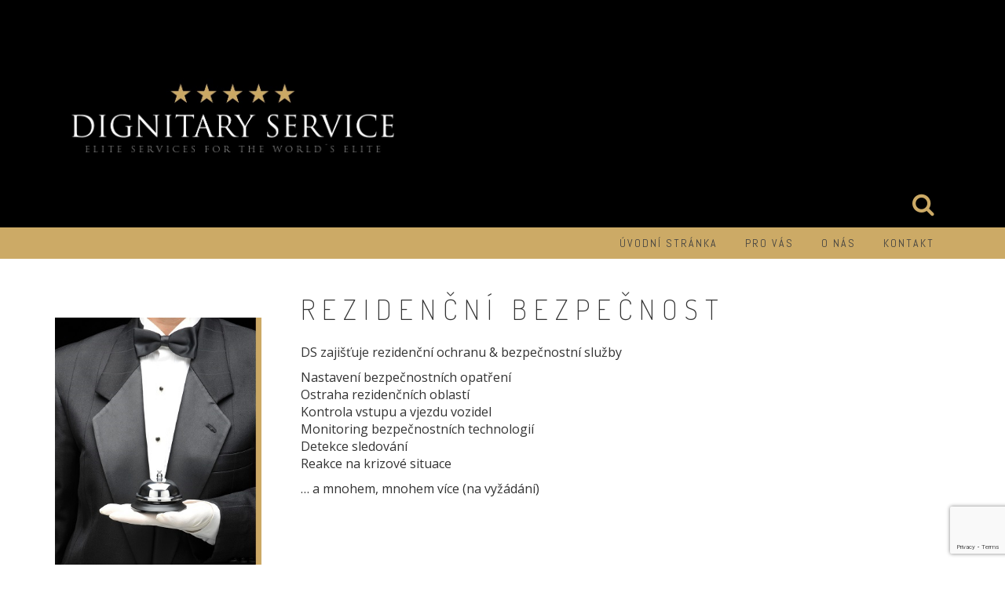

--- FILE ---
content_type: text/html; charset=utf-8
request_url: https://www.google.com/recaptcha/api2/anchor?ar=1&k=6Ld7r4UqAAAAADLg7U4DDvTnbje5ni7kwy-3RDJf&co=aHR0cHM6Ly9kaWduaXRhcnlzZXJ2aWNlLmN6OjQ0Mw..&hl=en&v=PoyoqOPhxBO7pBk68S4YbpHZ&size=invisible&anchor-ms=40000&execute-ms=30000&cb=8nspv9k9lew2
body_size: 48625
content:
<!DOCTYPE HTML><html dir="ltr" lang="en"><head><meta http-equiv="Content-Type" content="text/html; charset=UTF-8">
<meta http-equiv="X-UA-Compatible" content="IE=edge">
<title>reCAPTCHA</title>
<style type="text/css">
/* cyrillic-ext */
@font-face {
  font-family: 'Roboto';
  font-style: normal;
  font-weight: 400;
  font-stretch: 100%;
  src: url(//fonts.gstatic.com/s/roboto/v48/KFO7CnqEu92Fr1ME7kSn66aGLdTylUAMa3GUBHMdazTgWw.woff2) format('woff2');
  unicode-range: U+0460-052F, U+1C80-1C8A, U+20B4, U+2DE0-2DFF, U+A640-A69F, U+FE2E-FE2F;
}
/* cyrillic */
@font-face {
  font-family: 'Roboto';
  font-style: normal;
  font-weight: 400;
  font-stretch: 100%;
  src: url(//fonts.gstatic.com/s/roboto/v48/KFO7CnqEu92Fr1ME7kSn66aGLdTylUAMa3iUBHMdazTgWw.woff2) format('woff2');
  unicode-range: U+0301, U+0400-045F, U+0490-0491, U+04B0-04B1, U+2116;
}
/* greek-ext */
@font-face {
  font-family: 'Roboto';
  font-style: normal;
  font-weight: 400;
  font-stretch: 100%;
  src: url(//fonts.gstatic.com/s/roboto/v48/KFO7CnqEu92Fr1ME7kSn66aGLdTylUAMa3CUBHMdazTgWw.woff2) format('woff2');
  unicode-range: U+1F00-1FFF;
}
/* greek */
@font-face {
  font-family: 'Roboto';
  font-style: normal;
  font-weight: 400;
  font-stretch: 100%;
  src: url(//fonts.gstatic.com/s/roboto/v48/KFO7CnqEu92Fr1ME7kSn66aGLdTylUAMa3-UBHMdazTgWw.woff2) format('woff2');
  unicode-range: U+0370-0377, U+037A-037F, U+0384-038A, U+038C, U+038E-03A1, U+03A3-03FF;
}
/* math */
@font-face {
  font-family: 'Roboto';
  font-style: normal;
  font-weight: 400;
  font-stretch: 100%;
  src: url(//fonts.gstatic.com/s/roboto/v48/KFO7CnqEu92Fr1ME7kSn66aGLdTylUAMawCUBHMdazTgWw.woff2) format('woff2');
  unicode-range: U+0302-0303, U+0305, U+0307-0308, U+0310, U+0312, U+0315, U+031A, U+0326-0327, U+032C, U+032F-0330, U+0332-0333, U+0338, U+033A, U+0346, U+034D, U+0391-03A1, U+03A3-03A9, U+03B1-03C9, U+03D1, U+03D5-03D6, U+03F0-03F1, U+03F4-03F5, U+2016-2017, U+2034-2038, U+203C, U+2040, U+2043, U+2047, U+2050, U+2057, U+205F, U+2070-2071, U+2074-208E, U+2090-209C, U+20D0-20DC, U+20E1, U+20E5-20EF, U+2100-2112, U+2114-2115, U+2117-2121, U+2123-214F, U+2190, U+2192, U+2194-21AE, U+21B0-21E5, U+21F1-21F2, U+21F4-2211, U+2213-2214, U+2216-22FF, U+2308-230B, U+2310, U+2319, U+231C-2321, U+2336-237A, U+237C, U+2395, U+239B-23B7, U+23D0, U+23DC-23E1, U+2474-2475, U+25AF, U+25B3, U+25B7, U+25BD, U+25C1, U+25CA, U+25CC, U+25FB, U+266D-266F, U+27C0-27FF, U+2900-2AFF, U+2B0E-2B11, U+2B30-2B4C, U+2BFE, U+3030, U+FF5B, U+FF5D, U+1D400-1D7FF, U+1EE00-1EEFF;
}
/* symbols */
@font-face {
  font-family: 'Roboto';
  font-style: normal;
  font-weight: 400;
  font-stretch: 100%;
  src: url(//fonts.gstatic.com/s/roboto/v48/KFO7CnqEu92Fr1ME7kSn66aGLdTylUAMaxKUBHMdazTgWw.woff2) format('woff2');
  unicode-range: U+0001-000C, U+000E-001F, U+007F-009F, U+20DD-20E0, U+20E2-20E4, U+2150-218F, U+2190, U+2192, U+2194-2199, U+21AF, U+21E6-21F0, U+21F3, U+2218-2219, U+2299, U+22C4-22C6, U+2300-243F, U+2440-244A, U+2460-24FF, U+25A0-27BF, U+2800-28FF, U+2921-2922, U+2981, U+29BF, U+29EB, U+2B00-2BFF, U+4DC0-4DFF, U+FFF9-FFFB, U+10140-1018E, U+10190-1019C, U+101A0, U+101D0-101FD, U+102E0-102FB, U+10E60-10E7E, U+1D2C0-1D2D3, U+1D2E0-1D37F, U+1F000-1F0FF, U+1F100-1F1AD, U+1F1E6-1F1FF, U+1F30D-1F30F, U+1F315, U+1F31C, U+1F31E, U+1F320-1F32C, U+1F336, U+1F378, U+1F37D, U+1F382, U+1F393-1F39F, U+1F3A7-1F3A8, U+1F3AC-1F3AF, U+1F3C2, U+1F3C4-1F3C6, U+1F3CA-1F3CE, U+1F3D4-1F3E0, U+1F3ED, U+1F3F1-1F3F3, U+1F3F5-1F3F7, U+1F408, U+1F415, U+1F41F, U+1F426, U+1F43F, U+1F441-1F442, U+1F444, U+1F446-1F449, U+1F44C-1F44E, U+1F453, U+1F46A, U+1F47D, U+1F4A3, U+1F4B0, U+1F4B3, U+1F4B9, U+1F4BB, U+1F4BF, U+1F4C8-1F4CB, U+1F4D6, U+1F4DA, U+1F4DF, U+1F4E3-1F4E6, U+1F4EA-1F4ED, U+1F4F7, U+1F4F9-1F4FB, U+1F4FD-1F4FE, U+1F503, U+1F507-1F50B, U+1F50D, U+1F512-1F513, U+1F53E-1F54A, U+1F54F-1F5FA, U+1F610, U+1F650-1F67F, U+1F687, U+1F68D, U+1F691, U+1F694, U+1F698, U+1F6AD, U+1F6B2, U+1F6B9-1F6BA, U+1F6BC, U+1F6C6-1F6CF, U+1F6D3-1F6D7, U+1F6E0-1F6EA, U+1F6F0-1F6F3, U+1F6F7-1F6FC, U+1F700-1F7FF, U+1F800-1F80B, U+1F810-1F847, U+1F850-1F859, U+1F860-1F887, U+1F890-1F8AD, U+1F8B0-1F8BB, U+1F8C0-1F8C1, U+1F900-1F90B, U+1F93B, U+1F946, U+1F984, U+1F996, U+1F9E9, U+1FA00-1FA6F, U+1FA70-1FA7C, U+1FA80-1FA89, U+1FA8F-1FAC6, U+1FACE-1FADC, U+1FADF-1FAE9, U+1FAF0-1FAF8, U+1FB00-1FBFF;
}
/* vietnamese */
@font-face {
  font-family: 'Roboto';
  font-style: normal;
  font-weight: 400;
  font-stretch: 100%;
  src: url(//fonts.gstatic.com/s/roboto/v48/KFO7CnqEu92Fr1ME7kSn66aGLdTylUAMa3OUBHMdazTgWw.woff2) format('woff2');
  unicode-range: U+0102-0103, U+0110-0111, U+0128-0129, U+0168-0169, U+01A0-01A1, U+01AF-01B0, U+0300-0301, U+0303-0304, U+0308-0309, U+0323, U+0329, U+1EA0-1EF9, U+20AB;
}
/* latin-ext */
@font-face {
  font-family: 'Roboto';
  font-style: normal;
  font-weight: 400;
  font-stretch: 100%;
  src: url(//fonts.gstatic.com/s/roboto/v48/KFO7CnqEu92Fr1ME7kSn66aGLdTylUAMa3KUBHMdazTgWw.woff2) format('woff2');
  unicode-range: U+0100-02BA, U+02BD-02C5, U+02C7-02CC, U+02CE-02D7, U+02DD-02FF, U+0304, U+0308, U+0329, U+1D00-1DBF, U+1E00-1E9F, U+1EF2-1EFF, U+2020, U+20A0-20AB, U+20AD-20C0, U+2113, U+2C60-2C7F, U+A720-A7FF;
}
/* latin */
@font-face {
  font-family: 'Roboto';
  font-style: normal;
  font-weight: 400;
  font-stretch: 100%;
  src: url(//fonts.gstatic.com/s/roboto/v48/KFO7CnqEu92Fr1ME7kSn66aGLdTylUAMa3yUBHMdazQ.woff2) format('woff2');
  unicode-range: U+0000-00FF, U+0131, U+0152-0153, U+02BB-02BC, U+02C6, U+02DA, U+02DC, U+0304, U+0308, U+0329, U+2000-206F, U+20AC, U+2122, U+2191, U+2193, U+2212, U+2215, U+FEFF, U+FFFD;
}
/* cyrillic-ext */
@font-face {
  font-family: 'Roboto';
  font-style: normal;
  font-weight: 500;
  font-stretch: 100%;
  src: url(//fonts.gstatic.com/s/roboto/v48/KFO7CnqEu92Fr1ME7kSn66aGLdTylUAMa3GUBHMdazTgWw.woff2) format('woff2');
  unicode-range: U+0460-052F, U+1C80-1C8A, U+20B4, U+2DE0-2DFF, U+A640-A69F, U+FE2E-FE2F;
}
/* cyrillic */
@font-face {
  font-family: 'Roboto';
  font-style: normal;
  font-weight: 500;
  font-stretch: 100%;
  src: url(//fonts.gstatic.com/s/roboto/v48/KFO7CnqEu92Fr1ME7kSn66aGLdTylUAMa3iUBHMdazTgWw.woff2) format('woff2');
  unicode-range: U+0301, U+0400-045F, U+0490-0491, U+04B0-04B1, U+2116;
}
/* greek-ext */
@font-face {
  font-family: 'Roboto';
  font-style: normal;
  font-weight: 500;
  font-stretch: 100%;
  src: url(//fonts.gstatic.com/s/roboto/v48/KFO7CnqEu92Fr1ME7kSn66aGLdTylUAMa3CUBHMdazTgWw.woff2) format('woff2');
  unicode-range: U+1F00-1FFF;
}
/* greek */
@font-face {
  font-family: 'Roboto';
  font-style: normal;
  font-weight: 500;
  font-stretch: 100%;
  src: url(//fonts.gstatic.com/s/roboto/v48/KFO7CnqEu92Fr1ME7kSn66aGLdTylUAMa3-UBHMdazTgWw.woff2) format('woff2');
  unicode-range: U+0370-0377, U+037A-037F, U+0384-038A, U+038C, U+038E-03A1, U+03A3-03FF;
}
/* math */
@font-face {
  font-family: 'Roboto';
  font-style: normal;
  font-weight: 500;
  font-stretch: 100%;
  src: url(//fonts.gstatic.com/s/roboto/v48/KFO7CnqEu92Fr1ME7kSn66aGLdTylUAMawCUBHMdazTgWw.woff2) format('woff2');
  unicode-range: U+0302-0303, U+0305, U+0307-0308, U+0310, U+0312, U+0315, U+031A, U+0326-0327, U+032C, U+032F-0330, U+0332-0333, U+0338, U+033A, U+0346, U+034D, U+0391-03A1, U+03A3-03A9, U+03B1-03C9, U+03D1, U+03D5-03D6, U+03F0-03F1, U+03F4-03F5, U+2016-2017, U+2034-2038, U+203C, U+2040, U+2043, U+2047, U+2050, U+2057, U+205F, U+2070-2071, U+2074-208E, U+2090-209C, U+20D0-20DC, U+20E1, U+20E5-20EF, U+2100-2112, U+2114-2115, U+2117-2121, U+2123-214F, U+2190, U+2192, U+2194-21AE, U+21B0-21E5, U+21F1-21F2, U+21F4-2211, U+2213-2214, U+2216-22FF, U+2308-230B, U+2310, U+2319, U+231C-2321, U+2336-237A, U+237C, U+2395, U+239B-23B7, U+23D0, U+23DC-23E1, U+2474-2475, U+25AF, U+25B3, U+25B7, U+25BD, U+25C1, U+25CA, U+25CC, U+25FB, U+266D-266F, U+27C0-27FF, U+2900-2AFF, U+2B0E-2B11, U+2B30-2B4C, U+2BFE, U+3030, U+FF5B, U+FF5D, U+1D400-1D7FF, U+1EE00-1EEFF;
}
/* symbols */
@font-face {
  font-family: 'Roboto';
  font-style: normal;
  font-weight: 500;
  font-stretch: 100%;
  src: url(//fonts.gstatic.com/s/roboto/v48/KFO7CnqEu92Fr1ME7kSn66aGLdTylUAMaxKUBHMdazTgWw.woff2) format('woff2');
  unicode-range: U+0001-000C, U+000E-001F, U+007F-009F, U+20DD-20E0, U+20E2-20E4, U+2150-218F, U+2190, U+2192, U+2194-2199, U+21AF, U+21E6-21F0, U+21F3, U+2218-2219, U+2299, U+22C4-22C6, U+2300-243F, U+2440-244A, U+2460-24FF, U+25A0-27BF, U+2800-28FF, U+2921-2922, U+2981, U+29BF, U+29EB, U+2B00-2BFF, U+4DC0-4DFF, U+FFF9-FFFB, U+10140-1018E, U+10190-1019C, U+101A0, U+101D0-101FD, U+102E0-102FB, U+10E60-10E7E, U+1D2C0-1D2D3, U+1D2E0-1D37F, U+1F000-1F0FF, U+1F100-1F1AD, U+1F1E6-1F1FF, U+1F30D-1F30F, U+1F315, U+1F31C, U+1F31E, U+1F320-1F32C, U+1F336, U+1F378, U+1F37D, U+1F382, U+1F393-1F39F, U+1F3A7-1F3A8, U+1F3AC-1F3AF, U+1F3C2, U+1F3C4-1F3C6, U+1F3CA-1F3CE, U+1F3D4-1F3E0, U+1F3ED, U+1F3F1-1F3F3, U+1F3F5-1F3F7, U+1F408, U+1F415, U+1F41F, U+1F426, U+1F43F, U+1F441-1F442, U+1F444, U+1F446-1F449, U+1F44C-1F44E, U+1F453, U+1F46A, U+1F47D, U+1F4A3, U+1F4B0, U+1F4B3, U+1F4B9, U+1F4BB, U+1F4BF, U+1F4C8-1F4CB, U+1F4D6, U+1F4DA, U+1F4DF, U+1F4E3-1F4E6, U+1F4EA-1F4ED, U+1F4F7, U+1F4F9-1F4FB, U+1F4FD-1F4FE, U+1F503, U+1F507-1F50B, U+1F50D, U+1F512-1F513, U+1F53E-1F54A, U+1F54F-1F5FA, U+1F610, U+1F650-1F67F, U+1F687, U+1F68D, U+1F691, U+1F694, U+1F698, U+1F6AD, U+1F6B2, U+1F6B9-1F6BA, U+1F6BC, U+1F6C6-1F6CF, U+1F6D3-1F6D7, U+1F6E0-1F6EA, U+1F6F0-1F6F3, U+1F6F7-1F6FC, U+1F700-1F7FF, U+1F800-1F80B, U+1F810-1F847, U+1F850-1F859, U+1F860-1F887, U+1F890-1F8AD, U+1F8B0-1F8BB, U+1F8C0-1F8C1, U+1F900-1F90B, U+1F93B, U+1F946, U+1F984, U+1F996, U+1F9E9, U+1FA00-1FA6F, U+1FA70-1FA7C, U+1FA80-1FA89, U+1FA8F-1FAC6, U+1FACE-1FADC, U+1FADF-1FAE9, U+1FAF0-1FAF8, U+1FB00-1FBFF;
}
/* vietnamese */
@font-face {
  font-family: 'Roboto';
  font-style: normal;
  font-weight: 500;
  font-stretch: 100%;
  src: url(//fonts.gstatic.com/s/roboto/v48/KFO7CnqEu92Fr1ME7kSn66aGLdTylUAMa3OUBHMdazTgWw.woff2) format('woff2');
  unicode-range: U+0102-0103, U+0110-0111, U+0128-0129, U+0168-0169, U+01A0-01A1, U+01AF-01B0, U+0300-0301, U+0303-0304, U+0308-0309, U+0323, U+0329, U+1EA0-1EF9, U+20AB;
}
/* latin-ext */
@font-face {
  font-family: 'Roboto';
  font-style: normal;
  font-weight: 500;
  font-stretch: 100%;
  src: url(//fonts.gstatic.com/s/roboto/v48/KFO7CnqEu92Fr1ME7kSn66aGLdTylUAMa3KUBHMdazTgWw.woff2) format('woff2');
  unicode-range: U+0100-02BA, U+02BD-02C5, U+02C7-02CC, U+02CE-02D7, U+02DD-02FF, U+0304, U+0308, U+0329, U+1D00-1DBF, U+1E00-1E9F, U+1EF2-1EFF, U+2020, U+20A0-20AB, U+20AD-20C0, U+2113, U+2C60-2C7F, U+A720-A7FF;
}
/* latin */
@font-face {
  font-family: 'Roboto';
  font-style: normal;
  font-weight: 500;
  font-stretch: 100%;
  src: url(//fonts.gstatic.com/s/roboto/v48/KFO7CnqEu92Fr1ME7kSn66aGLdTylUAMa3yUBHMdazQ.woff2) format('woff2');
  unicode-range: U+0000-00FF, U+0131, U+0152-0153, U+02BB-02BC, U+02C6, U+02DA, U+02DC, U+0304, U+0308, U+0329, U+2000-206F, U+20AC, U+2122, U+2191, U+2193, U+2212, U+2215, U+FEFF, U+FFFD;
}
/* cyrillic-ext */
@font-face {
  font-family: 'Roboto';
  font-style: normal;
  font-weight: 900;
  font-stretch: 100%;
  src: url(//fonts.gstatic.com/s/roboto/v48/KFO7CnqEu92Fr1ME7kSn66aGLdTylUAMa3GUBHMdazTgWw.woff2) format('woff2');
  unicode-range: U+0460-052F, U+1C80-1C8A, U+20B4, U+2DE0-2DFF, U+A640-A69F, U+FE2E-FE2F;
}
/* cyrillic */
@font-face {
  font-family: 'Roboto';
  font-style: normal;
  font-weight: 900;
  font-stretch: 100%;
  src: url(//fonts.gstatic.com/s/roboto/v48/KFO7CnqEu92Fr1ME7kSn66aGLdTylUAMa3iUBHMdazTgWw.woff2) format('woff2');
  unicode-range: U+0301, U+0400-045F, U+0490-0491, U+04B0-04B1, U+2116;
}
/* greek-ext */
@font-face {
  font-family: 'Roboto';
  font-style: normal;
  font-weight: 900;
  font-stretch: 100%;
  src: url(//fonts.gstatic.com/s/roboto/v48/KFO7CnqEu92Fr1ME7kSn66aGLdTylUAMa3CUBHMdazTgWw.woff2) format('woff2');
  unicode-range: U+1F00-1FFF;
}
/* greek */
@font-face {
  font-family: 'Roboto';
  font-style: normal;
  font-weight: 900;
  font-stretch: 100%;
  src: url(//fonts.gstatic.com/s/roboto/v48/KFO7CnqEu92Fr1ME7kSn66aGLdTylUAMa3-UBHMdazTgWw.woff2) format('woff2');
  unicode-range: U+0370-0377, U+037A-037F, U+0384-038A, U+038C, U+038E-03A1, U+03A3-03FF;
}
/* math */
@font-face {
  font-family: 'Roboto';
  font-style: normal;
  font-weight: 900;
  font-stretch: 100%;
  src: url(//fonts.gstatic.com/s/roboto/v48/KFO7CnqEu92Fr1ME7kSn66aGLdTylUAMawCUBHMdazTgWw.woff2) format('woff2');
  unicode-range: U+0302-0303, U+0305, U+0307-0308, U+0310, U+0312, U+0315, U+031A, U+0326-0327, U+032C, U+032F-0330, U+0332-0333, U+0338, U+033A, U+0346, U+034D, U+0391-03A1, U+03A3-03A9, U+03B1-03C9, U+03D1, U+03D5-03D6, U+03F0-03F1, U+03F4-03F5, U+2016-2017, U+2034-2038, U+203C, U+2040, U+2043, U+2047, U+2050, U+2057, U+205F, U+2070-2071, U+2074-208E, U+2090-209C, U+20D0-20DC, U+20E1, U+20E5-20EF, U+2100-2112, U+2114-2115, U+2117-2121, U+2123-214F, U+2190, U+2192, U+2194-21AE, U+21B0-21E5, U+21F1-21F2, U+21F4-2211, U+2213-2214, U+2216-22FF, U+2308-230B, U+2310, U+2319, U+231C-2321, U+2336-237A, U+237C, U+2395, U+239B-23B7, U+23D0, U+23DC-23E1, U+2474-2475, U+25AF, U+25B3, U+25B7, U+25BD, U+25C1, U+25CA, U+25CC, U+25FB, U+266D-266F, U+27C0-27FF, U+2900-2AFF, U+2B0E-2B11, U+2B30-2B4C, U+2BFE, U+3030, U+FF5B, U+FF5D, U+1D400-1D7FF, U+1EE00-1EEFF;
}
/* symbols */
@font-face {
  font-family: 'Roboto';
  font-style: normal;
  font-weight: 900;
  font-stretch: 100%;
  src: url(//fonts.gstatic.com/s/roboto/v48/KFO7CnqEu92Fr1ME7kSn66aGLdTylUAMaxKUBHMdazTgWw.woff2) format('woff2');
  unicode-range: U+0001-000C, U+000E-001F, U+007F-009F, U+20DD-20E0, U+20E2-20E4, U+2150-218F, U+2190, U+2192, U+2194-2199, U+21AF, U+21E6-21F0, U+21F3, U+2218-2219, U+2299, U+22C4-22C6, U+2300-243F, U+2440-244A, U+2460-24FF, U+25A0-27BF, U+2800-28FF, U+2921-2922, U+2981, U+29BF, U+29EB, U+2B00-2BFF, U+4DC0-4DFF, U+FFF9-FFFB, U+10140-1018E, U+10190-1019C, U+101A0, U+101D0-101FD, U+102E0-102FB, U+10E60-10E7E, U+1D2C0-1D2D3, U+1D2E0-1D37F, U+1F000-1F0FF, U+1F100-1F1AD, U+1F1E6-1F1FF, U+1F30D-1F30F, U+1F315, U+1F31C, U+1F31E, U+1F320-1F32C, U+1F336, U+1F378, U+1F37D, U+1F382, U+1F393-1F39F, U+1F3A7-1F3A8, U+1F3AC-1F3AF, U+1F3C2, U+1F3C4-1F3C6, U+1F3CA-1F3CE, U+1F3D4-1F3E0, U+1F3ED, U+1F3F1-1F3F3, U+1F3F5-1F3F7, U+1F408, U+1F415, U+1F41F, U+1F426, U+1F43F, U+1F441-1F442, U+1F444, U+1F446-1F449, U+1F44C-1F44E, U+1F453, U+1F46A, U+1F47D, U+1F4A3, U+1F4B0, U+1F4B3, U+1F4B9, U+1F4BB, U+1F4BF, U+1F4C8-1F4CB, U+1F4D6, U+1F4DA, U+1F4DF, U+1F4E3-1F4E6, U+1F4EA-1F4ED, U+1F4F7, U+1F4F9-1F4FB, U+1F4FD-1F4FE, U+1F503, U+1F507-1F50B, U+1F50D, U+1F512-1F513, U+1F53E-1F54A, U+1F54F-1F5FA, U+1F610, U+1F650-1F67F, U+1F687, U+1F68D, U+1F691, U+1F694, U+1F698, U+1F6AD, U+1F6B2, U+1F6B9-1F6BA, U+1F6BC, U+1F6C6-1F6CF, U+1F6D3-1F6D7, U+1F6E0-1F6EA, U+1F6F0-1F6F3, U+1F6F7-1F6FC, U+1F700-1F7FF, U+1F800-1F80B, U+1F810-1F847, U+1F850-1F859, U+1F860-1F887, U+1F890-1F8AD, U+1F8B0-1F8BB, U+1F8C0-1F8C1, U+1F900-1F90B, U+1F93B, U+1F946, U+1F984, U+1F996, U+1F9E9, U+1FA00-1FA6F, U+1FA70-1FA7C, U+1FA80-1FA89, U+1FA8F-1FAC6, U+1FACE-1FADC, U+1FADF-1FAE9, U+1FAF0-1FAF8, U+1FB00-1FBFF;
}
/* vietnamese */
@font-face {
  font-family: 'Roboto';
  font-style: normal;
  font-weight: 900;
  font-stretch: 100%;
  src: url(//fonts.gstatic.com/s/roboto/v48/KFO7CnqEu92Fr1ME7kSn66aGLdTylUAMa3OUBHMdazTgWw.woff2) format('woff2');
  unicode-range: U+0102-0103, U+0110-0111, U+0128-0129, U+0168-0169, U+01A0-01A1, U+01AF-01B0, U+0300-0301, U+0303-0304, U+0308-0309, U+0323, U+0329, U+1EA0-1EF9, U+20AB;
}
/* latin-ext */
@font-face {
  font-family: 'Roboto';
  font-style: normal;
  font-weight: 900;
  font-stretch: 100%;
  src: url(//fonts.gstatic.com/s/roboto/v48/KFO7CnqEu92Fr1ME7kSn66aGLdTylUAMa3KUBHMdazTgWw.woff2) format('woff2');
  unicode-range: U+0100-02BA, U+02BD-02C5, U+02C7-02CC, U+02CE-02D7, U+02DD-02FF, U+0304, U+0308, U+0329, U+1D00-1DBF, U+1E00-1E9F, U+1EF2-1EFF, U+2020, U+20A0-20AB, U+20AD-20C0, U+2113, U+2C60-2C7F, U+A720-A7FF;
}
/* latin */
@font-face {
  font-family: 'Roboto';
  font-style: normal;
  font-weight: 900;
  font-stretch: 100%;
  src: url(//fonts.gstatic.com/s/roboto/v48/KFO7CnqEu92Fr1ME7kSn66aGLdTylUAMa3yUBHMdazQ.woff2) format('woff2');
  unicode-range: U+0000-00FF, U+0131, U+0152-0153, U+02BB-02BC, U+02C6, U+02DA, U+02DC, U+0304, U+0308, U+0329, U+2000-206F, U+20AC, U+2122, U+2191, U+2193, U+2212, U+2215, U+FEFF, U+FFFD;
}

</style>
<link rel="stylesheet" type="text/css" href="https://www.gstatic.com/recaptcha/releases/PoyoqOPhxBO7pBk68S4YbpHZ/styles__ltr.css">
<script nonce="eUONhxdTkopJe-VWGa_6KA" type="text/javascript">window['__recaptcha_api'] = 'https://www.google.com/recaptcha/api2/';</script>
<script type="text/javascript" src="https://www.gstatic.com/recaptcha/releases/PoyoqOPhxBO7pBk68S4YbpHZ/recaptcha__en.js" nonce="eUONhxdTkopJe-VWGa_6KA">
      
    </script></head>
<body><div id="rc-anchor-alert" class="rc-anchor-alert"></div>
<input type="hidden" id="recaptcha-token" value="[base64]">
<script type="text/javascript" nonce="eUONhxdTkopJe-VWGa_6KA">
      recaptcha.anchor.Main.init("[\x22ainput\x22,[\x22bgdata\x22,\x22\x22,\[base64]/[base64]/[base64]/[base64]/cjw8ejpyPj4+eil9Y2F0Y2gobCl7dGhyb3cgbDt9fSxIPWZ1bmN0aW9uKHcsdCx6KXtpZih3PT0xOTR8fHc9PTIwOCl0LnZbd10/dC52W3ddLmNvbmNhdCh6KTp0LnZbd109b2Yoeix0KTtlbHNle2lmKHQuYkImJnchPTMxNylyZXR1cm47dz09NjZ8fHc9PTEyMnx8dz09NDcwfHx3PT00NHx8dz09NDE2fHx3PT0zOTd8fHc9PTQyMXx8dz09Njh8fHc9PTcwfHx3PT0xODQ/[base64]/[base64]/[base64]/bmV3IGRbVl0oSlswXSk6cD09Mj9uZXcgZFtWXShKWzBdLEpbMV0pOnA9PTM/bmV3IGRbVl0oSlswXSxKWzFdLEpbMl0pOnA9PTQ/[base64]/[base64]/[base64]/[base64]\x22,\[base64]\\u003d\x22,\x22al8gwp/CpMOmC8KuIsKZR2tMw5bCkyUYDBY/wr3CowzDqMKhw6TDhX7Ch8OMOTbCqMKIDMKzwo3CtkhtZsKjM8ORc8K/CsOrw5vCnk/CtsKtbGUAwotXG8OANVkDCsK7F8Olw6TDqMKSw5HCkMOYCcKAUy9fw7jCgsK5w6Z8wpTDnUbCksOrwrnCqUnCmSnDkEwkw4bCm1V6w6XCvwzDlVJlwrfDtEvDuMOIW33CucOnwqdOdcKpNEYfAsKQw5VZw43DicKIw6zCkR8OS8Okw5jDuMKHwrx1wrE/RMK7SlvDv2LDtsKjwo/CisK3wohFwrTDn1vCoCnChcKKw4BrYVVYe2HCmG7CiDDCr8K5wozDoMOPHsOuVsOtwokHJMKFwpBLw6xRwoBOwrJkO8Ozw43CjCHClMKNRXcXBsKLwpbDtBVDwoNge8KNAsOnWjLCgXRDFFPCuglLw5YUcMKKE8KDw4XDp23ClTXDqsK7ecOWwoTCpW/Cp1LCsEPCnDRaKsK6wqHCnCUiwr9fw6zCu3NADUUOBA0LwqjDozbDp8OjSh7Cn8OqWBdEwpY9wqN6wqtgwr3DkngJw7LDvQ/Cn8OvBFXCsC4qwrbClDgrKUTCrB4EcMOEUFjCgHENw4TDqsKkwqENdVbCqWcLM8KRBcOvwoTDqSDCuFDDsMOMRMKcw4PCocO7w7VFMR/[base64]/CpxfDmlpyw5pRI8Kiw73Dn8OSw65pWMOnw6zCk0LCnkE+Q2Qnw4tnAljClMK9w7FGIihIdUsdwptBw5wAAcKRDC9Vwo0Cw7tiZTrDvMOxwpNVw4TDjn9kXsOrQn1/SsOZw4XDvsOuLMKdGcOzTMKKw60bK1xOwoJ0MXHCnSDCh8Khw64DwrcqwqsAMU7CpsKQXRYzwqnDmsKCwokbwq3DjsOHw6ZHbQ4fw7ICw5LCjsKHasOBwolLccK8w5hLOcOIw45gLj3Cv3/[base64]/IWbChWrCsBlHwqTCuHE0KsOMFMO5wp3DiXsCwp3DrXPCtVjCm0jDn2/ClQrDrMKowpEud8K2OF7DrjzCjsKwacOlZErDi1rCjFDDmRXCqsO/DDJtwpN1w5XDjsKHwrXDiVLDo8ONw53Cu8OITzfClwfDicOWDcK5XMOnXsKNUMKow7PCqcKDw4tgIHHChxPCl8O1UsKgwo3ClsOpNkkITsOkw4loUD0VwpM9KDvCrsOeFcOOwqoVc8KPw4wMw6rDssKTw77Dg8O/wpbCjcKmcknCnicEwobDqyXDr2bCmcKKWsO4w6hGFsKew5FZW8Opw7FeUVQ1w5BnwoPCr8K+w4jCrMKKETgHaMODwprCpWrCucOQb8K4wrDDs8O/w6rCojbDk8OYwrhsD8OwBH4jMcO+HB/CiX1hT8Oya8KVwoZTCcOMwq/[base64]/[base64]/w7DCgBPDgcKBBcOxwoY+GsOqIU3CrcKMwr/DkkzDsVVMwqdNKnQyckcPwpU6wqLCl1t4NsKVw61WSMKSw6HCrMO1wpLDji5lwo4Rw4czw5pXTBfDuSU8MMKEwqrDqjXCgwVfBmHCs8OZP8Okw73Dr13Cgk5Ww6M9wq/CsDfDnj7CscOzOMOFwr4/[base64]/CmG3DoMOSJwVAwoESYXY9w6Bpa8KNa8Kkw5lpKsOgHSLCvXJDNxPDq8OVF8KKfn89bT7DkcO/NG7Cs1HCk1XDj2cFwprDgcO1XsKtw5XCgsO3w6XChxc4w53DqgDDhgLCuQZVw4Qrw5TDmMO9w6nCqMONOcKdwqfDhsOnwoTCvFpgagTDq8KSS8OLwolFe2R/w7BMEBbDq8OHw6/DuMOvFUPCghLChWzCvsOAwo0fCgHDmMOFw653w7/Dl0wEFcKnw6M6EgfDoFYQwq3DucOnFMKQD8K5w7kRa8OEwqbDrsOkw5BDQMK6w77DlyZMYsKLw6PCjFDCocOTUVt+JMOUIMK4wohzCMOSw5lweVVhw7M1wpl4w5jCrR7Cr8KpMip7woA7w7Zcw5s9w6FzAMKGc8KBYMOZwrcAw5pjwprDpm1Ww5Jow7vClC/CgTIFekhFwp4pGMKzwpLCgsOjwqjDmMKyw4wTwqJ8wpFDw6kowpHCvnTCscOJDcKeIyp6LsO1w5VpTcK7cQ9yScOGcy/[base64]/wqPDvWXDk8KTTsKCw6jDgMOqUcKSBMO1w7B6GDA6wpXCvwfCvsOgQ07Di0/CtGVtw4PDqz1tFsKFwpDDsELCrQ06w4YuwqnClWHCoxnDhhzDjsONKsONw7FnSMOSAVHDpMOkw43Di1woY8KTwozDvWvDjS5iEcOEXF7CmMOKeUTCt2/DjsKAMsK5wohnEn7CkADCvW4aw4HDk1zDkMOBwqwUT2pwQBlwAhoBEMK4w5EBVWvDlsOHw7/[base64]/DrMOEw5sOYW85wp/Dh1c9EURawqc7c8KPbcO+DF9gQMO8ByLDkXPCozIPHBcFaMONw6HDtEpow74+NUgqw756YkbCuSrCmcOXcQFaccOtXcOBwptjwonCucK3Jk1twpjCsn9xwoEaLcObbDIIaQ4sVMKEw4HDhcOVwq/CuMOOw4dTwrZ2aj3DqcKbXUrCn25wwr98dcOZwrfCicKlw4/DgMOrw4gcwr4pw4zDrMKDBMKJwp7DjnJqfG7ChsObw7Nyw4ohw4ofwq3ChSwcXBxMAUx9dMOXJ8O9f8K8wq7CmsKQbcO8w5J/wot5wq0HOB7ClhEiSVTCjh/[base64]/CiMKkw57DpjvDu8Kew5vCnhpFw45qdMOTVx97RMO9WMOvw4/Coz/CuHEBB07CgcKMOFVXE3Vgw5TDoMOhQMOWw6gow50WXFFhZsOCZMK1w7PDmMKlacKNwr02wpTDumzDh8ORw5XDvnAXw6I9w4DCrsKwNUAmNcOvKsKoUMOlwrFzwqwnB3/Cg0QaesO2wqQtwrbCtBjCgR3CqhzCtMOvw5TCm8Khb0wEacOTwrPDqMKtwo7DuMOhFH7CuG/[base64]/Co3dkw6rCgMKdTwDCj1ZKKTfCgsOJasONwokHw4/CucOWDBJ8G8OWJnNkYsOidVzCpjlqw4HCsTVBwpDCkkjCrxUzwoEqwojDlcO4wqnClC0sV8OBWMKZQSRGQBnDng3DjsKDwqvDoC4vw5jCkMKXWMOZasOqAMKmw6rCiUbDrcKewp1ow4BywqfCjQvCoBscSMOqw5HCk8Kjwqc5YsOvworCp8OKDEjDpETDq3/DuhUHK0LDgcKdw5JNAH7DkU1+NEYHw5RDw53CkjtSQMOIw6RYWsKyZTkxw6UhZsKWw68qw65NFkhrYMOew6RJVmrDlMKaFMOJw6QiBcODwqAAajbCl13CiRHDuwvDnXAdw4cHesO6wr8Rw6kwbW3Cq8OwDMK6w6/DswnDlyNWw7fDq0jDkEDCu8K/w4bCgjQMX2nDrsOrwp8gwo5aLsKENlbClsKSwq/DsjMpAXvDscK4w6xvPAfCssO4woUNw7PDg8OAXidzZ8KQwo53w63DocKnA8KgwqfDocKRw4ZXAXdkwoLDjCDDm8K2w7HDvMKLGsOAw7bChjBvw4fCrngBwoHClHopw7MAwo3DgWQ1wrE6w4XCs8OOY3vDh3PCngnCggAewrjDtnnDvV7DhXjCocK/w6XCmlkzX8OEwpDDoidgwrTDijXClCbDqcKYP8KAfVvCiMOVwq/DjDHDtwEDw49AwrTDj8KzDsKNfsKNbsOdwpR2w7VNwq07wqp0w6DDi0zDm8KFwrXDrcK/w7TDr8O2w59uBCjDqlMvw7REGcOTwrREX8OGPx9WwpVIwodWwr/CnmDDuBbCmVbDqmNHWwgsaMKEbQnDgMO+wpo4c8OdXcKSwofCtz/[base64]/Cs8OUfxRow6gTQW0JWnk6GR7DgMKqwrbDt0zCtVhLMQpYwqrDqnDDkSnCqsKCKmjDmMKCZSrCgMKbBzMYUSV2BUdpO1TDpChWwrBkwrQLCsK/[base64]/[base64]/Cq8KWwp8jBcK/wr7DqgR1w4R2UkjCrk0pw6dlHjB/[base64]/[base64]/[base64]/CmsK1wrVMwowBwq/CoMOtw79qwpxdwoPCtsKBw6LClhXDvMKhfgpqG0ZgwolfwrxzXMOUw73DrVoDGBXDlsKSwr56wrMzM8K8w7gwZXzDhF5nwqEsw43CvmvDtXgEw63DhC7CvizCp8OFw7ErNgkyw4pgOcO/cMKHw6/DlUbClj/CqBrCjMOcw5TDr8KUX8OLKcKuw74qwrkeFjxnVMOBN8O7wowKY1xybWYHOsO2LHcqDj/DlcKKw54FwphYVjXDgMOjJ8OAKMKYwrnDjsKJL3dgw6bDrVRNwpdRUMK2TMOyw5zCoHXCksKxb8KZwq9HVhvDlsOuw51MwpMxw4vCmsKIbcK0ZStLYsKow6jCosOdwrsSbMO0w67Cm8KvZGhHbMOvw7oXwr0/[base64]/Dk8KGwoXDqi3DjgVjwps8w5jCvQPCtMOFw6EpGS4JesOMw4XDhnRsw5PCrMKOQ1HDhcOKFMKJwqwqwqfDiUw7Zx4AHkXCsGJ0E8OdwpAHwrJcwoYswozCmsOZw4pUSVIKM8KLw6BvUcKvUcOBMhjDmAEsw43CmVXDpsKIWnLCpMOPw5rCrmsxwo3Cj8KWfcO/wq/[base64]/CusOzwrh+QMKETWczD34gwqvDjsO6dMKTw7fDrRdUZ27CrDkIwo5+wqzCjGFCDExswo/[base64]/CvMK9w5XDoMOiw6fDjsKBw5/CmMKSw615w5JhJMOLa8Kyw6BKw77Cv0dkdFdIcMKnCTx4PsKvIybCth1/Dwgnwr3DjsK9w7bCoMKUQMOQUMK6f0Zuw4NTwqDCp31hZ8OfZQXCmUTCqcKEAkTCrcKhFcOXYSFHLcOvIsKOYnbDhDZwwrMzwql9RcOsw4LCmMKdwp/[base64]/Dj8OswpQbwpfDl3jDkMKkOcKZMAzDsMKAe8KbwofChgDDscO8ZsKed0vCoRPDkcOpFwXCmgDDhcK/ScKdIlBrTnBUKlnCqcKUw5kEw7JjIi1lw7zCpcKyw7jCsMKVwobCv3IoI8OQYg/Dkkwaw6TDhMOCX8OzwrbDqRHDl8Kqwqt4Q8KkwqnDr8OCORsNd8Kgw7jCo3UsOEcuw7DDq8KPwok4cDPCvcKfw4nDpsOywoXCiDI8wq9nw77DrSvDssOnUXpKIjIEw6RAWsKuw5VuZl/DrMKKw5nDsVE+OsKRHMKAw7cKw4hnC8K3P0HDigAAfMKKw7ZNwos7bHBiwrswYFDCsBzDicKGwotrEcO6cm3DhsKxw5bCtSbDqsO2wofDusKsXMO7BRTCssKHw7zDmCldZnnDnFPDuCfDocKWe0d7fcKqMsOLHH4/Dh81w64BSVbCiy5fPn9lA8OSXmHCtcOxwp/[base64]/[base64]/Cn2vDn8KHJMORHsKXbUXDtBbCnhnDrQhawqYVGsOtRsOlw6/CtW8TFG3Ci8KlaxhlwrYtwqI2wqxjSGgzw68FLWvDoTHCjx8IwqjCocKhw4Eaw53Cs8OSXFgMS8KRSsO2wox8b8OFwoNoMn80wrPCtCw9XsO9fMK4fMOrwp0WY8KCw7vCiwAwMDMARsO7KMKLw50CN2/DlFg/DsKnwrnCkm3DvRFXwr7Dv1zCv8Kiw67DtTAyb3hVScOXwq8MTMOQwq3DscKUwrTDnhspw6BybgJdGsORw43CtnE3dsKWwpXComVMQEvCqjYWZMO5KsKqUBfDn8OgbMKewrcZwofDsW3DiwJrZAtFIH7Dq8OvI2rDq8KlXMKSEmZZG8KDw6JjbsOMw7MCw5/CkAHCo8KbQ0vCpjDDiUTDh8KUw5FZccKpwprCrMOSF8O9wo/Dk8OzwqtbwpTDqsOqJQcrw4rDkCILZg3Cj8OfEMOREi1abcKxEcK3aF83w6QWWxbCiBDDqXnCm8KGPsO+E8OIw6d6bV1Jw5RiDMKqWR4/AzDCjMK1w5x2N0xvwot5wqHDghHDoMOTw5jDmmhjCVMRCWgRwps2wrtXwoFaF8KKZ8OgSsKdZU4uMSnCn0Q6S8K3czwAw5bCjBdSw7HDqBPCjjfDgsOWwqjCosKVPcOHV8KoEXXDqELDpcOjw6jCisKiEi/[base64]/DkThwwrDDnwsFwq7CuEnDgRNkfcOuwpENw4h4w7XCgcOZw6zCqH5Qdw/[base64]/w7AQwr3Dj8K9AsK4TcKNw4HDmsOqd0JPw6DDpsKEw4M0w4rChznCq8O0w4gAwrAbw5PDiMONwqtlfw/Cnw4dwo8jwqrDj8OmwrU2OFdMw5dkw6LDt1XCh8Oyw4V5wqpew4lbbcO2wrXDr09Ow4FgMmM3wpvDr1bCiFB8w5U/[base64]/[base64]/UcKJw5jDtsKnw7wIWcOscG/DkAPCsMOEwo7DpAzClnfDgcOQw5nChSPCuQTCjlnCscKdwo7CkcKeCsKnw6J8H8OaaMOjP8K/L8ONw4ssw5tCw6nDmsOow4NpFcKKwrvDpxkxScKzw5Vcw5k3w7Ftw51ubsKxVcOQA8Ogck8GQEZeViHCrR3Ds8KmVcObw7JTMDNkHMOKwofDjh/[base64]/[base64]/CnUbDksKGVifCrMOtGhDDqQfDlx4Gw77DtFwlwokjwrLCh0cEw4UnSMKVWcK/[base64]/DixfDrcKCw7heasK/wqTDiE7Dnn3CjcKKw6Exd2c7w5IdwoU4WcOFN8O1wpTCq1nCj0TCusKjRD9IX8Oywq7CgsOWwpbDpsKjBiEeFhjDjnTDicKDfCw9X8KUJMOYw7rCn8KNA8KWwrFSaMKMwohtLsOjw5nDoQZ+w5rDkMKdSsO/[base64]/DozFCwpMNesOQAcKXw7zCoUJ0w7l6fALDjMKiw63Ci0PDrsK0wr51w5E6LX3Csmg/LlXCln3CnsKQAsOPFMKdwpnDusOdwpt0K8O0wp1celnDpsK4IzTCoiRiJkHDlMOGw7jDqcOdwptdwp/CtcK3w4Rgw6J5wrARw4zCkSFKw6UQw4sBw6gtV8KzdcOTWcK/w5AYNMKBwr5de8Ouw6EIwq9FwoAWw5DDjMOAEcO2w4bDlDEKwoEpw703RVFgwr3Du8OrwrjDthXDnsOVJcKIwpo4E8O1w6d/e2fClsKbw5zCpADCv8KTF8KEw7bDg3fCn8K/wohuwpjClRFURC0hKMOCw681wp/Cq8KYXMOYwo/CvcKTwp3CtcOGEX59J8ONUcOhQwoYV1rCsBULwoYfemjDusKIEcONScKvw6EHwqzClidCw7nCp8K8YMOpABDDq8Ojwp1nck/CuMKtQXBbwqAXUMOvw6Y9worCr1fClAfCmBHCncOjJMKGw6bDtwjDk8OSwqnDr1ImPMKiFsO+w5zCgHbDpsKjQsKbw4fDksK0Ikd9wr/ChGXDqwfDsW9TfMO1b0ZgNcKuw4DCgMKmf0DCoQLDlSLCmsK/[base64]/DgWlQVEwnw7RnLy/DqgV7w5grF8Kvw4vDukrCo8OOw7BowrTCl8KYQsK0PHbCjMO7w7DDisOuSMOzw6LCosKlwpkrw6MiwpNBwoTCjMOKw7kjwo7Cs8Knw6/[base64]/DlgvDjcKOW8OCwqnDpyQff2TChAPCmHzCkgJQYGHCh8ORw5wIw4rCvcKkIB7CvzwAAmvDlcKywo/DqVTDjMOqHg3DlsO6A3BUw7JMw5XCoMKJZ17CscOlCkwLecK+YhbCgSbCtcOzP1DCpzU3DsKXwrrCmcK7esOXw7jCtwhvwpxvwrE2HB7ChsOBB8K3wrRdEmNIExlCDMKNACZpdQPDp2RnAAoiwoLCsxbCpMKmw77DpMOMw44zKh/CiMK8w79OX3nDhcKARFNtwp0eRk9tD8Odw5TDn8KIw5lBw5csGSPCgQJZFMKdw6ZFZMKrw6IzwqBrS8KDwpctNS8Jw716cMKnw69owrvDvMKaBHLCl8KRWAsuw6QEw49qdQ/CjsO/Hl3DtQY1UhgwewA8wpR1YhDDqg/[base64]/CmjXCiMKyEcODIcK9wqvDqk4DdgRaw75LHsKnw7MMHMOcw5nDtBTCsC46w4/DqWAbw5NHMnFuw6PCt8OTFUzDm8KEK8OjQcO1WcOGw77Di1DDh8K9QcOKNETDugPCg8Ohw7vClA1mUsO7woRuZnpmV3bCmjcVdMK9wrJ4wpwab1fDkTzCvGJkwphpw5fCncOjwqDDu8OsDiVCwog7XcKCaHQ8BSHCpnxbciptwpYvRUhQHGB+YH5iXjAxw5sBCR/Cj8K/VMKuwpPCqw/[base64]/w5M7wrPCujTChDM9wrDCjjFlwr7CngLDo8OSYsOYWkczA8Ooe2QAwrvCisKJw7pzV8OxU2DClGDDoD/[base64]/[base64]/wrgPw7/DrMK8QMKxw7U6w4sQw7l9UkfDsAFPwpEPwo0uwr/Dq8O/ccOjwobClmoJw7c3YMOAQxHCtTxMw6sfDWlOw5vCgHNcA8KnRcOzX8KWAcKtRGHCrE7DrMOLHsKGBhvCqnzDt8KcOcObw796ccKHUcKTw6bDvsOUw44VIcOswqrDogXCvsOpwqnDscOCak0RGQLDlkDDhwUMB8KKNlDDiMKjwqpMPx9cwojClcKLdS/CoX9dw7HCjD9GbMKQL8OHw4x6wpdXSTsiwonCoAjCg8KVGWIzfhwYfkLCrsO7cxDDmj/CqWo5FcOWwonDmMKbBhQ+wqgewqDCr2k0UUXDtDkowodnwp15cQsRDcOpwrXCicKawptxw5TDh8KIAA/ClMOPwrBcwrDCv27CicOBNwTCt8Orw7x2w5pNwo3CvsKew5Eew6DCnh3DvMOPwqdyKj7CmsKQeHHDmgFpNn/[base64]/DucKxw5lVwrlYw5hgKBHCpsOpIsObScOcfCTDgl/DhcKKw4/DtEcCwplZw7fDlsOgwrNdwrDCusKMaMOxXsK8N8KkTX3DrGt4wonDgGpPSDPCgsOoXXpOPsOANsKzw6F3WnrDksKoe8OacizDlGLCiMKXw5TCn2Z4wrITwp9ew6jDgy3Cr8OCRxA7wpwrwqPDisKAwonCj8OnwrtVwq/DjsKaw7vDjMKzwr3DtR7CkiN/JDMNwrDDncOZw5AxTl1PeRnDhyUJGsK2w71jworDj8KOw4TDpsO/w4BHw4cHFsONwoEDw6tGI8Oxw4zCh3jCk8O+w4TDpsOZTsKucsOWw4kdIcOVecOCX2fCvMKBw6XDui/Cv8KQwo9Iwp7CksKNw5fCrWhcwpXDr8O/Q8OWZsO5CsOYPcOawrJRwpHCvsKfw7LCmcOIwoLDpsOzc8O6w6gNw5dYIMK/w5N2wpzDjgwhQXQHwqN4wqBJUTd7SMKfwr3ClcKpwqnConHDjV8hccO3JMO+cMO+wq7CnsKCQErDn3FyKhXDnMOsKMKuLm4YRsOBMH7DrsOzOcKTwrnCqsOXFcKIw5rDpmDDqQ3CtkHCrcOAw4nDlMK1GGgLI0hMGyHChMOrw5PClcKnwpjDncOURsKyNzdVAmg/wpEnd8OnMx3DsMKHwpglw53Cg00vwpXCj8KfwrTClgPDu8O0w7LDs8Odwp1Kw41AE8KcwpzDuMK/[base64]/Dm8ODw6vDpcKwwqXCjBnDvn/DosOMwq9rHMK3w6w2w7DChUpKwoZcNDbDu0HDlcKIwr4wB2fCqRjDpsKUVBTDg1gYKwQJwqE9JMKXw4jCocOsaMKkHiFaZFkJwpZXw5rCmsOKKH5ERMK2wqExw5ZbTEk0HH/Dn8KLUgE/[base64]/DhFrDkn5QaMOWEsOHw57DoMKsw57Dp17Dh17CghTClsKiw59dMxLCtTPCgwrCisK1GMOtw4lUwoQqWsK8fHUsw5xUUHx2wqzCh8K+JcKhBCjDh2DDtMOvwojCt3VGwoHDsSnDulYnRxHDqy1/dAXDjMKwKsO6w4QUw4ASw78HdgpfCzbClMK/w7XDq3p6wqfCpCfDoU/CocKtw5gPd2wvW8KXw5bDnsKKYcOXw55UwoAPw4RYGsKswp5Jw6I3wp1vBcONLwV5aMKvw4EtwpLDrcOGwpsxw4nDjQbDjR3CuMOVCX5lCcOHRMKcB2YKw5F2wotSw7AxwpESwqDCuQjDu8ObNcKMw7Udw4DCuMKsLsKHw4rDoxAiTw7Dh2/[base64]/DkcOvEQfCgMKlw6DCoMOew7TCrHTDncOKZ8OhEsOmwqfCqMKSwrvCpMK1w5bDk8KewodDPTw2wqHCi0DCsQNab8K6csKlwr/[base64]/X8K3wrfCnMOfwp1qw6cGw4TDsCzCnj8XGG/[base64]/[base64]/TC3DrTTCn8KyNsK5P8KIJsOBw49kwpvDuUDCrkLDtyANw5/Ch8KafztCw5xMZMOhGsOmwqIsGcOSKVBNQ21EwoIfGxzChRPCv8OyVGzDpMOiwpbCn8KvAQYiwovCusOFw5XCk3nCqB4AZhJcAcKpDcObI8K4XsKUwqU3wprCvcOLLcKmXgvDvB8jwookSsKFwoLDp8KxwoQgwodrRFzCr3LCpA/Dv03ChzkSwqUZXxENHENlw54xUMKgwqrDinrDpMO/SlzCm3XCiS/DgElWQRwyRS9yw7ZgDMKWT8OJw7hYalXCpcOzw5HDrwfDq8OZYQleDzTDocKSwpwbw7ozw5XDt2dUfMKrE8KHcnTCsmtvwq3DnsOowoZxwrddSsO0w55fw5MZwpEERMKAw7HDo8KXMMO5DW/CqTdhwpDCuR7DqsKxw7o5HsKpw4zCtCMUNHfDgTpOE2/[base64]/RCJNw4ROShFDbcO4IMKyHU/DsDwUSE3Ck20Uw4hWOUbDpcOzNcOIw6vDgm/CjMOPw73CssK/FzAZwpzCvMKXwophwph2JsKBOMOnacOcw6BzwrHCtTvCiMKxGU/CqTbCl8K5PEbDl8OXWcKtw7fCgcOjw6gNwrJbYlXDosOhOgE9wpPCiinCgWXDn0sdOANzwpHDmXkyEWLDvAzDoMOMcBtQw4NXMTYbXMKFfcOiHX/Cl2XDjcKyw4Ykwp9HWWcpw4MCw4rDpSbCnVJBFcOSHyImwpNAPcKcNMOYwrTChW5Nw65Ww4/CmBXCmmDDlsOKD3XDrj7CoVNFw7sndy/DkMKPwrIsDMKWw7bDlW7CvnHCrQNrUcKKL8OTWcOQWBMLISYTwps0w4/DoiIGRsOJw67DjMK9wrlKVMOXPMKOw54Xw7cSVsKJwr7DrQ3Dun7CicOGb03CncKdD8KhwoLDuWkGN1HDsiLClsKXw49gEsOjMMKowpNPw59dSU7CscOyHcKPNh16w6rDonZuw6J/FkzDkhZiw4p4wqg/w7dbV37CqHbCr8OSwqfCssKew5DCqnjDmMO3wo5Owow6w681a8OjVsOPZcK0KC3ClsKTw4/DgRnClMKiwooow67Cr3HDi8OPwqnDs8OGwqbClcOlS8OMLcORY2YXwp0Rw6pRC1fDl0HCh3zCuMO0w5oKZMOrVnwSwrYUGsKVQA4fw7bCvsKOw6HDgsK3w5MWWsORwp7DiSDDrMKBWMOmG3PCpsOKUwrCscKkw4lkwo7DkMO/[base64]/[base64]/DhsOaesKMw4TCqcOUIMKSCQLDuwwGP8OqT0LDrsK1b8KaO8Orw5jChsOGw48WwrzCg1vCgR93ZFYcc1/[base64]/Cg2nClCzDsCTDonjDvMOwDSN9eTs+wq3DiWc1w43CkcOYw7wVwoXDj8OJRW4ew4F/wr1VXsKPGXrClnDDt8K/fg1TH0jDh8KqfSzDrkMcw5l5wr4VICwuP3zCmsK0f2DCu8KkScKtbcO8wqhRccKLX0U/w4jDr3DDlhgrw5cqYRpjw6R1w5nDimvDtWsQBmlVw7nCtcKJw5J8wp80bcO5wqQLwrTDjsONw4/[base64]/Dt8KdwpXCvcOJwpptwr06wq/DrmDCp8KtwrHCmWrCv8KRLUZhwrxOw7c2TsOswqJMdMKqwrDClBnDkifCkDAnwok3wrXDgS7CiMKXV8O2w7TCk8K2w7JIPjjDiVMBwqNyw4xGwphWwrl5GcKpDkfCksOcw5/Cq8KrSXkUwoReXDl2w6vDrmHCulMqXMO3GljDuFvDvcKPwrbDnRQMw6jCi8KQw64STcKUwo3DpTbDo37Dg08+wovDv0/[base64]/ecK5woksbR7ChcKgwoPDmMOfWcKUw7oZw4wkHzALM1JzwrvCrcOeQgFmI8O7wo3CqMOCwo44wrfDuAMwOcKQw788JBbCi8Ouw6DDiUTCpRzCmMKpwqRhGxIqw5BDwrbDtMKkw71AwonCiwI2wpLCnMO+L1d7wrFFw7ZHw5Qzwq9+dcOqwo5/RzBhRX7Cv1I6AFk+wrPCl0B4A1/DuxfDqcKPAMOxaXTCumpWOMKNw67CjQ8awqjCnHDDqsKxccKDMSM4f8ORw6kww6w0N8OGQcOlYC7CqsOFF00twqLDhGRKBMKFw73ClcOxwpPDi8O1w5wIw64SwqYMw5Qxw7rDqVI1woIoOSDCj8KDVsOIw49Vw4zDgDh/[base64]/ChXsTw7nDr8KjwrPDg8OOF8OBOsO2wrB8wqhrLjbChjgObXMBwo/DnhAdw7rDkcKxw4kYYgsKwr3CpsK7QlHChMOABsK9NxLDrGdKJjDDg8KrWkB+UcKgMmPDnsOxJMKWcArDs2k3w5TDicO5L8KTwpDDkADDqMKrUBXCrmJxw4JUw5huwpReacOsBUcISBgYw6UdNBbDg8KETcO0wrfDhMKLwrRYATTDsEfDuFFdfQ/DncOtN8Ktw7ZsUcKoKsKgRcKdwpYgVikmUxzClMK9w6sbw6bCrMKMwrE+wqNnw69tJ8KbwokWSsK7w6gbCXzDshwSEzfCrn7CiQQ6w4LCkBHDlcOLw5rCtxMrYMKGfnwRQMOYWsOvwofDl8O9w7ouw6bCr8OgWFDCgXBFwp/[base64]/Di8OHRxdVw5vDhltCwq8aZsOiLcKqZjx4w4VtYsKdEkY2wpsAwp3DosKFFMOofSzCoyjCrFDCqUTDkMOMw5PDjcOwwpNFNcO8Dil5Zn0FNhbCkmfCpX7CjlTDs1MFDMKaTsKAw7rCpzLCvk/[base64]/[base64]/CsT5YdcK+wozDgsOVwoIKw7xIeMOAw5dcMMOpXcOswr3DpTYqwoHDicO+YsKawqNJD1pFw5BcwqrCtcOTwr/Dph3CjsOFMwPDmsOjw5LDl1wfwpVKwo1ECcKlw4EUw6fCkggLHDxjwoHCgXXCliZbwoUuw7zCssKGE8K2wrwWw5VofcONw79CwqUswp/DiA3CiMKgw71JJgNfw51PMTzDiiTDpA1bJCFLw6UJPypaw4kbesOlVsKnw7TDs3XDlcKzwoTDl8KqwqclVTXCshtywrElFcOgwqnCgCpzIW7Cq8KoHcOVdQEnw7jDq0rChkdfwrlzw7/CmsOSZDZqeFNSdcO5ZsKNXsKkw67CicOpwoUdwpUhXVHCvMODKAoAwqTCrMKqRi4xXcKGJkrCj0hSwqtVOsOww6YtwoA0C3pFUCsSw7dUHcKxw7fDuSoocCLCh8KBakHCnsOEw5NAJgwwNGjDoVTDtcK/w6fDgcKrDMOVw4hVw7/CkcKSfsOxaMOuXkUxw5RgCMKYw6Ayw7bCsn/DosK2IsKVwqbCllDDsGLCvMKvamUPwpI2dRzCmHvDtTjCi8KPICtBwp3DjwnCkcO4w7nCn8K5KTgTW8OowozCnQjCv8KNa0UBw6Qqwq/DsHHDlj5YJMOmwrbCqMOAMmfDgcKYZBXDtcOQHATCo8KaTFfCozgRGMKWGcO2wpPCvcOfwrjCqEfDvsKbwqFgX8O3wqsuwrzDhX/CmwfDu8K9I1TChlXCgsOcBGzDlMKjw5XCqE0ZAsOqQFLDuMOTZ8KOSsOtw49DwoZewobDjMKawqbDk8K8wrwOwqzDi8OpwrvDoXPDtHVoGTptaTdBw7NaP8OHw7tywrvCln0PElbCilAXw4gxwrg6w7LDgy3Dmmg6w6nDrFY4wr/CgBTDs2oawrFcwqBfw4tMfS/CicKzRcK9woPCrMOmwoxJwolfaB4oDC1IdHzCrhI0QsKSw63DjlF8EzrCr3E4fMO3wrHDhMK/UcKXw6t4w4gzwpDChhx8wpd5JwlbDSZObMOpC8OPwp1nwqnDtsKTwp9RCMKQwrtgFcK0wrAPPiwsw6p4w7PCjcK/MMONw6/[base64]/DpjABwrfCisOFwqkcwq12wpIowq4+HMK/[base64]/Dum7DksOQw7/Dqkkiw73Cu8KnwqXDgErCkMKAw4/DpMOJWsK8OC0VJsOjbFVeFFAewpsgw43DtxjDgXPDlsOOHQvDqQvCo8OyCcKnwonCq8O2w7QEw5/Dp0zCiWUbSGs9w67DlTrClcOLworClcKuSsOgw5shOgAQwogpEnVdDiB1IsO+IDbDvMKcd0oowpAOw4nDrcKWV8KaTjnCjiltw44VMFLCrWZNfsOaw7TDhmXChARgBcOZLzthwonCkEAsw5QcdMKewp7Dn8OCLsOVw6fCo3LDojNGwrhBw4/DgsOtw7c5OcOGworCksKBw5Aee8KtUMKpO2zCpT/CtcK2w61pUcO2FsK3w6gMFsKGw4nCuWQuw6bDjxDDgAQ9DyFNw400ZcK9w5rDuW/DlMK4wqTDuSQkW8O4bcK8DHDDlTXCjCcwIg/DnUo9EsOHFUjDjsOHwpJ0NEzCl3jDpyfCmsO4RcK4ZcKQw4rDrsOJwqAlJGxQwpzCq8OuOcO9Lzgmw6Quw6/DiyRXw6PDncK/wr/CuMK0w40cEUJLFcOFVcKQw4fCuMKHJRTDh8OKw6oSdcOEwrcCw6o3w7nCusOUfsK+B0tSWsKQODLCtcKUDUtbwqZKwq5iUsKSWcKReUlBw5sNwr/CtsKGfHDDgcK9w6vCumoEPsKaeEAMZsKIFzrCk8OnXMKrTMKJBErCqzvCqMKAQVEDbgszwo5jdHxLw63Dg1DCk2TClDrDgyIzDMO4DGcjw6dQwo3Di8Kcw6PDrsKIaRl7w7DDvCh1wpUiQT9EdBrCglrCukDCrsOYwoEUw5zDv8O7w5ZOOzEPUsKiw5/CgS3Dq0zDpcOCH8Ksw5DCjFzCmcK0IMKVw6hMEjoOIMOfw6d8JR/DucOOJ8Kyw7vDnlMdUnHCrhQnwohbw6rCqSrCtCMIwobDkMKlw7sKwrHCoHA1D8OdTm4KwrNoGcKHXiTCp8KGfg/DtF0gwrU6RsKlAcOTw4RhbcK2dSHDm3pvwqBZwp0qfB5gasOpR8KEwp8SdMK4Q8K/eGoqwqnDoSXDjcKTw41rLXpdQREDw4PDj8O4w5PDhcOlembDo01xd8KZw6pLI8OewqvCqEoLw5TCh8ORGH9Sw7YQXcOxdcK+wr5xbUfDnWQfc8O4W1fCtcKvWcOeZR/CgizDrcOEeRMRw5VcwrHCqQjChhjCry3CpcORwoLCgsKAPsKZw5VqDMO/w6YUwqgsb8OUEGvCtzA5wqbDjsKtw6PDl0vCqE3CjDlQLMOOSMKvEBHDocOOw4x3w4A1QnTCvnjCv8KkwpjCoMKBw6LDiMKcwrTCnVrDmjoMCXPCuCBPw6HDicO7LD0vNCYqw5/[base64]/DksKRC8OPYzjDu8OOw7fDnMO1w7wkCMOewrfDqEkARsKYwpIYD2FkL8KFwolIEUhjwromwoBrwrLDosK2w7gzw65mw7XCnSRQDMOhw7vClcKpw5/DkBXDgMKCOVcUw5oxLMKew5JRN1PCsE3CuwtZwrrDuC3DulPCj8KGY8OXwqd9wr/CjVnCjTnDq8K5BBjDpsO2bsKuw4/DnHszJX/[base64]/IsORYmPCgcOjMmTCnMKYX27CkcO2UMO+RMKSwrAqw7VJwrtvwqvCvGrCvMOkC8Kqw6/[base64]/CnW3DiMOsRVYhw5dWw4jCnkkiGjENY8OdBTvCu8KlU8Kfwr4xZMOdw5Uqw4LDpMOFw7ldw5ESw5YBbMKbw7cpFUXDlStHwogywq3CocOZOTA6UsOJTADDjnTCmDZqEzM8wqVlwpjCqiLDuDLDuV5uwpXCmG/Dh3Yfw4VWwpbCjHPCj8Kiw4gcV1ALPsOBw4nChsKTwrXDgMOcwrDDpVJ6ZMK5w5R+w5XCssKRL3skwpPDlkA5OMKxw7zCpMOlGcO/wq0DNMOTFsKJbWlBwpQjDMOrw7jDkAfCvsOFHDsDXgUaw7LCrhtXwrXDuQVWRsKZwpt+S8Opw6HDiVLDjsKFwqvDtHFgKDHDsMK7NFjDgzJXPyHDv8OLwozDp8OFwoDCpD/CtsKdLAPCksKdwpcYw4nDg31lw68dHcKpXMKswrHDvMKMW0I0w5fCnVULK2QhU8KQw5gQXcOlwoLDmk3ChSMvccOWN0TCmsOzwq/CtcOswo3DtBhqcy1xSDlkQMKhw7FZQCHDicKfGsK0PzvCiwnCkjTClsKgw7fCpDDDvcKCwrPCt8O7McOHO8OyAEzCp2s+bcK2w6zClsKswoTDtcObw793wqhcw6TDisK1fMKzw4zCrVLDtcObYlvChcOWwrA/IgfDpsKGccOqG8KZw5PCscO+PhXComDCosKqw78ewrkxw75reF8FIgJ9woPCjjDCpABobG5Rw6wHYA1nMcOdJFptwrJ3GCw4w7UkccKiLcKMdmDClVLDnMOdwr7Dh1/CgMKwNhgtQH/Cq8K1w6PCscO4QsOJKsOcw4XCgX7DicKsKVrCoMKHIcO9wqPDncOTYA3Cmi/DtmrDpsOHWcOUPA\\u003d\\u003d\x22],null,[\x22conf\x22,null,\x226Ld7r4UqAAAAADLg7U4DDvTnbje5ni7kwy-3RDJf\x22,0,null,null,null,1,[21,125,63,73,95,87,41,43,42,83,102,105,109,121],[1017145,913],0,null,null,null,null,0,null,0,null,700,1,null,1,\[base64]/76lBhnEnQkZnOKMAhk\\u003d\x22,0,0,null,null,1,null,0,0,null,null,null,0],\x22https://dignitaryservice.cz:443\x22,null,[3,1,1],null,null,null,1,3600,[\x22https://www.google.com/intl/en/policies/privacy/\x22,\x22https://www.google.com/intl/en/policies/terms/\x22],\x22CP4uM1NgrnsRbiLDJIYsaKpqXNlN0EiUvsxHe1M7oug\\u003d\x22,1,0,null,1,1768736583981,0,0,[54,111],null,[21,128],\x22RC-9u0Iazj0dwfT3g\x22,null,null,null,null,null,\x220dAFcWeA41bksCQmB5wkrDwsjC3TlwvYGlu45QXj3X9-m6hqCSTOIVonQgbhC7IkzhEEbU0dSmX1JIaVY3mc57749KlrttRffgEg\x22,1768819383937]");
    </script></body></html>